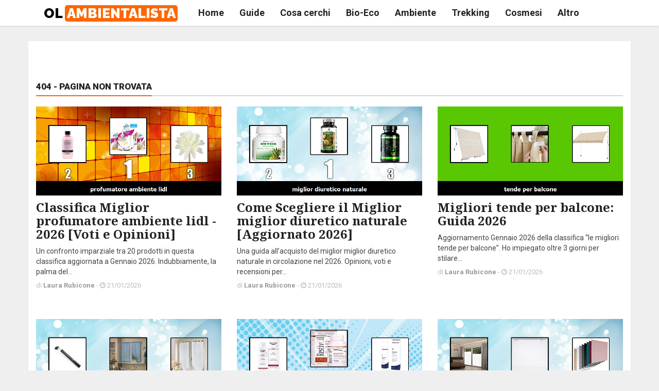

--- FILE ---
content_type: text/html; charset=utf-8
request_url: https://www.olambientalista.it/index.php/petrolio-marsicovetere/
body_size: 39647
content:

<!doctype html>
<html>
<head>
<meta charset="utf-8">
<title>404 - Pagina non trovata</title>
<meta name="description" content='404 - Pagina non trovata - il contenuto richiesto non è più disponibile'>
<meta name="viewport" content="width=device-width, initial-scale=1">
<link rel="canonical" href='https://www.olambientalista.it/404.aspx' />
<link href="https://www.olambientalista.it/css/bootstrap.min.css" rel="stylesheet">
<link rel="icon" href="https://www.olambientalista.it/favicon.ico" type="image/x-icon">
<link rel="shortcut icon" href="https://www.olambientalista.it/favicon.ico" />
  <!-- Google Fonts -->
  <link href="https://fonts.googleapis.com/css?family=Roboto:100,300,300italic,400,400italic,500,700,700italic,900" rel="stylesheet" type="text/css">
  <link href="https://fonts.googleapis.com/css?family=Noto+Serif:400,400italic,700,700italic" rel="stylesheet" type="text/css">
  <link href="https://fonts.googleapis.com/css?family=Raleway:900" rel="stylesheet" type="text/css">

  <!-- Icon Font -->
  <link rel="stylesheet" href="https://www.olambientalista.it/plugins/font-awesome/css/font-awesome.min.css">

  <!-- Bootstrap CSS -->
  <link rel="stylesheet" href="https://www.olambientalista.it/plugins/bootstrap/css/bootstrap.min.css">

  <!-- Theme CSS -->
  <link rel="stylesheet" href="https://www.olambientalista.it/css/style.css">
  
<!-- Global site tag (gtag.js) - Google Analytics -->
<script async src="https://www.googletagmanager.com/gtag/js?id=G-5ZD3C3L4DX"></script>
<script>
  window.dataLayer = window.dataLayer || [];
  function gtag(){dataLayer.push(arguments);}
  gtag('js', new Date());

  gtag('config', 'G-5ZD3C3L4DX');
</script>
<script type="text/javascript">
var _iub = _iub || [];
_iub.csConfiguration = {"consentOnContinuedBrowsing":false,"whitelabel":false,"lang":"it","siteId":2287941,"cookiePolicyId":16002089, "banner":{ "acceptButtonDisplay":true,"customizeButtonDisplay":true,"position":"bottom" }};
</script>
<script type="text/javascript" src="//cdn.iubenda.com/cs/iubenda_cs.js" charset="UTF-8" async></script>
</head>

  <body class="">
	<form method="post" action="./?404%3bhttps%3a%2f%2fwww.olambientalista.it%3a443%2findex.php%2fpetrolio-marsicovetere%2f" id="ctl00">
<div class="aspNetHidden">
<input type="hidden" name="__VIEWSTATE" id="__VIEWSTATE" value="xUr2yEhPPrqncGPc1ibaTWinXW2y2Ra0diBIgF4J+qL7Si5/SaZoiucaGnr8RkmtSwMh3jQF8iMWxytv2sl2ZxG6l90cIyHOz/iPIuc43UdBNannMrdKW6JI54hZpquyZWkL5krdLCxNumLOGgrUBMwAzYJjzgTbANEcrgaPN3Ua8+/P8EgRrBiClOX0xZwslup46V9/[base64]/a67/ogPoXkNrm63pWZQHcPuPr/gkVFItZP26jSnpsz2I2jfVG5Q12wohet6H6QRfwIR4S3NCAt/r5vlauyxrDkSLQ3lItHr/p4mXSWt9xquoZlY21VTeDUbCZTu4C7TPZhcVvS0w5qIwncrBO4ewaJpNZE8C46oThQq2wO6v4BUqzerRBMrPwQRhdDsFI+d/0P4tIy90TtzqJkyhbI4fAJ0dc4vNQTD6GYjiMXVrppfeC7F8SoCpQdOrwra3qsCqpobx+KspwFLQMUftr9e9eCVmqSOMPr9SnrRlhldg1XPHkQC1XPIEkLmoXNVzZgA9lq+SvLYdDcJ3c24Ndm6pLmngNrgaN9Bu3iHjIFYAN3rE6cEyh6+7GnsJ6eDxQHqN/DeyxK0AP7oLZebPF5KK/xL26kat80Me8jkHk0ftDkF2tBmhGzOUiayS2Q7gLziWzHyjCgc5bVnNuHEDiqCPzZfcdIDCFEeSWyZwdYb859fc5Rxhi1FlJjgWnedxHAfmuP/SS8/GgS41iiiXhZNGSc4OHsgfU5u9eQ6M2qAl5E8k+2/yGm1MKWyk1/Ek82/g0/GRtzy4WOzV8x24iETb+vKsgNY2AblKZPqAveAn1bT1vM87CNUayOWRT2BJ7ATbHLhtb9lUkE6beym7I4mgkNBDQ4Fbfmja6Vp0VzzXZQNlhNCHgLQgUVEJAiEV1Z0eBn7FJOnReWsfLqvA9Wrxq9ZfAmUKnx/[base64]/R7OGc2om+jm9/C8ajZDv84WM090cDywNh17iGX96ga3yPGc6lVXIzsmAxxf3cnCQBxzVxAQCWvGNxeKsO24ZtjJm34LsFRtvmh9MgPll5c7gIYoR9LmbD5aGDcpNddgy5LxOMlpqUEfQAvQxnlFLcmNS6DE/kL0TDCd76k3n5D9s0iC+GUCPyKMDguMN8X/pSJUmp/FWWlAuSxVTbnk/c6qZb1vQLjdbAQ2+nWGlwpbwqlyvRBCMy1wU4blGAi+r/eQNsqg5XWDe82USCn7J4c510QYfxIBbIGHc1Ofj9KfO1ApolbytkM82iySCDrVi+qISAvZf/wx9k8xAi5fmBs2GaYMM8ljNOcmavYsjmc2MmIg3NMDVgdS9kh1+Ju62UktbYoCRJyA1ceYjBrDnIHKUFgmdNINDrthA6LgqVfcscMhjSqxpMFhBlGwMwlICbSPa8U36OpKfjSbwcYOmpCH9+3DU6ScGfzOQ9xvgZ/YdH9MBtBiYlfZmJZqVJ50iFLEoMVufEwGw0hV/ZZ6sCAkYKERoLelS09uznyDTSNG/5yg7IuaTUXlvvnpIARum464/Wvsd87ucq5QGKGq2lLPcxuOcJitE81+RbQhiDdlxujY8+wey/EZ2hOaYbsICbECdO4RpbaO10LwiR51bDlm4PF4QRW4e8nkjYbD2oe1EDINQJY0HDARpJUrYDaLDpBGxZb4vFSai1pcgCpoYk2cp/UKjpktHOj16/uU4hMyA2qRIRw6M5Xnr6qL3DbRlEqWVGGoiHmcgMZUGpwBaWompgZA1ts/k+8cuwEhg9hXFxe7DxnwYvVu7RfBZrT9nFaxe95hkGuy+uZHYPcCx55gURm5u/t09RpRrK9Wl5s3g76SXtio3JYEnXfGe/KMjHe6631nW7IaRRd2QsIpeKyvs/8IhtdXQg8N1ESaaV6CP3jvkAeOW5MZ4LwXfwE6mn4CBssypcm1o93fYS4cBNUdlBqwpDw5S8i/Byqq/wFNKB5IoBL9MCZk4/aWZ/[base64]/DCP2RauY+wmBNgRsz8XlLLaqVCPOdKLIsA99iKE21+pqtOJ3saN0Docw/mLR88dvUcYlT33Vz+KkRuE7RC89Kxm0psJYtHXxollctQnf228Ei5nlHfx6v+HqEmF5dQf71hjp0mGtD4DSEbVNuPk0Q5WBG6lLlv7KXy4mfrUu8ysY7q6b5AO6o/K1agvGOJUZ4ewJ6EYrxQgnRAJLX/5CSY6bw0+y4Cw0eh9LoxdbQsUFs34x7o1KauiHvgd8LUgrfo5sTmMhUlCQ/R+jQFu/gk1oQaL2OyR7Y2UdDE+/iEzW/CXsmTG4vyTBPsBcbJand38m7jMUme/H4p978XfN2nFGQdodmmqH2QVvn++hATF8LxjYc7Xrc84Ugfr2I+ppgM//nSa0gHh1anI/tHJg/JroCc5fMNTndjwlrxADI38FHFu3HWKRvaqmWarzfLV9mBarnl7pRvSYK5CDoKweboRWslXwWOScd8/GQg+7/FotZftupnK+HWBVUbRVh3wxeZay3E1JiP9/uNAYWAdOgYuFXsqqr+W3r42uCt2AwZz9Xf4yuB6l/f7tssMUbERJjwrUCJblWPklPo5Bpusx3joykfc/ffp0KZ3Nojqdmx/e/1F1+gL3R9El/gdhMIyc2RfuyWf63oSH5AnsG0ybGm8cqZNqLsXfXuILmH7C5Sx6epUsr2ralglnXV6T3iO0nsx+gass/i2BruHn+wXVKyILmEp4JwFxmlJZFAZ+wdcJWAtFbSvGPMCZCapcw+U8TJIZvdr3ueSapbF1H2u+tlnEOaDNxjtN+QIS9uBaNthjkso7q3DcmCIb28ArhJX3/wuXhdwIOsCDlH3bHABtEc5Lfn2G2C8WVOiFGXSsIwLyZVnQBG0U/dsIgHkNchlIC1eMUCh43sKDeJaVSKpDv6Wt68f/KT1f8mwFWABDmnlKFxcjTl0QbBTNyFDgE7mLj5SqxXUESWFasTibbqOQSSB70aLcZV36PmueeYLMhyUtpdqOVT/UI/XK4sRJ4zoC8u1cIH5rtbmnSWdeRxu4dEuQWOFlmL5qg+GzqyWC9KQlBj/SUvxCPSuYmkvdJcsvDbVRYOdzYLxpbpsmocoLr2dR5zH4tVAc7EQI0oN71+WoizdRQ0h6VQvzPTqVd8Rxqe5Ld9KZ8gDMB1vroSmtlABH8rRl97UVyCqhsLJURzq8OZNclrkg0eTaajQZQYCG3RLjcm3i8SdaVP290rjb+bifB3HQlmw0TYvPsmBI17eLj/iKG7m6hZoKJYieicAbX1Us+C7UYWdZcaxEDFfyFaE1C13tDUYNVav91PER/FDJ+0T6Md+h6Vl5JqqzSysiURQEVcdGy0GrWZkPCdfFPY7cyTgDR9ivEYxpTnS6XYHGHdU2EArOtuE/5EABP0cT2AKhAK3iM0bqy6qmwxYQJ+Emu1qhVeB50VRCeE6Jow76okVk78n1rJsZL4tCxkr/[base64]/DeW02nkeMKxLDADlWunAr2jtDbQKWMKwfgjbuys0qR2mub8LbVYh564Em8MahMzD/[base64]/[base64]/bTb2iPnX3I7UVgz8wQd1ajvRLCCpDBFfhhnS3+Gy073Ne/dpVmi+HPX/AlHusaQVTo2lxdiR49/9V/o2PE4unH0o+ZbgiprkNiLF+l037Yy+9Ku+4ndhdMnPcmf3z2hJ2lgY16/PP9JxFEJzBhpQR3i7lJMZGuMH4kwnF3PhHs+j2utQoEAL57RAayPv8K5Z3mYfRGbbIWOq1xyzZ2lmeGFCx8QAMqQ/JYDtnGxcOvzsxney074TIkixrgd81OfgzCvR3+B082sx6DqHh24i6spE1ZI2wlOLO2m0afIEkABpb+a+JyvRUNWO7cXk5zsSqH3S16r8CasIb+xuIBH/DOxGu35V1+fUvhQdky9T6F0B6bLH3+ClqPpYRMzSdTnfq3EDfAqq/VitDvrocWZ10nIZacjjQV1Bw2V68s7gGGsIz81Apnf2EAftGUzUTUjQMjXuCAx4l2oPZbmBSt+9mVerqhdSeyCyyIc5pdlJ/aypC7vk/a17/5xHvsrnMBtKFzPh9NzZv64vO9H/Y7QcODEGGLOOXhwxIV/unxA7mG1se1ZP5xgbZe6KKfhlznVLWJYlcz0teDviX7NOqwzWuF6bWj9ZUEXYvBScXw4b1TkTPCBQ45CePO6kzx340/kuMH6o3diX1gSyqiEEtzel0StgxmE756HM7NZGNXhmJ/j/6dND5HNleUDQF/yqFe/fFWpL0en4YsvexFZ9V7TrZs+JKSTOG2bRIC94zFkmERCzn8UnFy/VLrIRCHS1K/k1J8eIMPwXDmBiPVniptuJmZtpo7ZRR7pFz/wrKifqMgZSAS7ri8wN87ibd+KC/z4tcaEesFWSTOhTb4+s0ikIu2ud78t01ZpUhxm8xWGrh97EMnxS4eyFw9X73BukzErs9D8h6OW5Lr1To9H5NC6t/xL/N2/l4LR+tYZWW1ktlqN4rD0y0GvXv7TSXkuDLSTN9RYVYvCj2Rftw16hG9ABU5Y01/Xw+ugKywlMD3KdL9bgBpC74XJrVeyvwA3GOcT60Aw5tbNAYp816hETkElqwDaZ/T8olOHybXC1x50iA2WcFHJWpOBbJWupXQzO/RxHM+ZXcxqigXSotMCLhcrH62oa/uaFeiRrvathoDeYFZF88NhfiQAXk53NteebSyMJ6VYfkQPNGAlG+DnSZ0p2OoQPcxfyaVaNYh/tv+g+0JnEYqXSxzJ7WxGC2VRqlEZ/hNLQ/K7808VDgGYUxE8FJ6GDFzSZyK4um15tEmdM1M86qL2aFNYWdrVFlhVB5/WXTx2+PjXiKGVRwQLr44T7pdSgmv2y52A341BN4hxvmJmOqDSLPjJ0NYQR/DxWhYTgYsBNv/W8d+WjJFhQJTHckopz72eiuQh2RpnLgZFRs7re9fwic/bk1DKQKIoLDgCZRebhDeFl7IFll9orFYQYV4nlpcrOv66Z3Q72uCUirGs/wpaMJdFGebRR6cujMYt8xkN0Pjdmc1bFPjVc4ZwdWkxEjEJEJpxPlFFU6HrbkGPT0PovWKraqo38z4OwaDX6yRlecbVGV1cVSGb7k7DqVOA/6gzKPmCWpu3EHpIjer4XtndR33MO2AdS8cebzqCI7A3SHghW2rkAlSxI0htgeiDrFWjiwQPMWXVPbZ2zJANC7YnJC75nWno3udu50I+PjXqK+7TEYDcsOQcikXYOji0f3PEkwo2mIh6wXHIbdtywNP0vgcPUgol31X5RLXfFpTmVdyoDjGDxaZ7NwNId/VIOdZepF8XUg3AIoxg7vEuAREvhzKKr36dbfhvzBZZsZj2+CMQilqKt90JIS1meDBp/QR53DJ1vMGCjAVT/QydvpbuvACp0xq4LkF3sD01wf6uVqePEEoEdnr9IgFQ/mWQWXX5gjzFNRD+iaLzWh6+e4XMH8rpyFGNsebh9J/S9WUZQNmf4tVlM9ESNi5gM5zQep10Hh40ca/kR/Y2NOWG2GY2ZiaFR7RT8KDBzcgF49f+UgHnkznYnX105TyuJhWboAEuNkTOP+wKNoMyxMyMMbwcvKEhcEzfsEw5GfzI44KOb7QFHH1Rzvk8JfQKREoDGomGrLhiYOCkPO50IZMIDrAiwhwh3Hgoswsi/8CVNerHlQlF/omNDGsb69kn/LL8PdKiyzbuXPHYj" />
</div>

<div class="aspNetHidden">

	<input type="hidden" name="__VIEWSTATEGENERATOR" id="__VIEWSTATEGENERATOR" value="193A34DB" />
</div>
<div id="main" class="header-style1">
		
            
	
  
  <header class="header-wrapper clearfix">

    <div class="header" id="header">
      <div class="container">
        <div class="mag-content">
          <div class="row">
            <div class="col-md-12">
                          <!-- Mobile Menu Button -->
            <a class="navbar-toggle collapsed" id="nav-button" href="#mobile-nav">
              <span class="icon-bar"></span>
              <span class="icon-bar"></span>
              <span class="icon-bar"></span>
              <span class="icon-bar"></span>
            </a><!-- .navbar-toggle -->

            <!-- Main Nav Wrapper -->
            <nav class="navbar mega-menu">
              <a class="logo" href="https://www.olambientalista.it" title="Olambientalista Logo" rel="home">
                OL <span>AMBIENTALISTA</span>
              </a><!-- .logo -->
              
              <!-- Navigation Menu -->
                          <div class="navbar-collapse collapse">
              <ul class="nav navbar-nav">
                <li class="dropdown menu-color1">
                  <a href="https://www.olambientalista.it"  aria-expanded="false">Home</a>  </li><!-- .dropdown .menu-color1 -->

                <!-- Fullwith Mega Menu -->
                <li class="dropdown mega-full menu-color2">
                  <a href="https://www.olambientalista.it/guide/"  aria-expanded="false">Guide</a>
                </li><!-- .dropdown .mega-full .menu-color2 -->
                <!-- End Mega Menu -->

                <li class="dropdown mega-full menu-color3">
                  <a href="https://www.olambientalista.it/cosa-cerchi/"  aria-expanded="false">Cosa cerchi</a>
                </li><!-- .dropdown .mega-full .menu-color3 -->
                
                <li class="dropdown mega-full menu-color3">
                  <a href="https://www.olambientalista.it/Bio-Eco/"  aria-expanded="false">Bio-Eco</a>
                </li><!-- .dropdown .mega-full .menu-color3 -->
				  
                <li class="dropdown mega-full menu-color3">
                  <a href="https://www.olambientalista.it/Ambiente/"  aria-expanded="false">Ambiente</a>
                </li><!-- .dropdown .mega-full .menu-color3 -->
				  
                <li class="dropdown mega-full menu-color3">
                  <a href="https://www.olambientalista.it/Trekking/"  aria-expanded="false">Trekking</a>
                </li><!-- .dropdown .mega-full .menu-color3 -->
				  
                <li class="dropdown mega-full menu-color3">
                  <a href="https://www.olambientalista.it/Cosmesi/"  aria-expanded="false">Cosmesi</a>
                </li><!-- .dropdown .mega-full .menu-color3 -->
				  
				  
                <li class="dropdown mega-full menu-color3">
                  <a href="https://www.olambientalista.it/Altro/"  aria-expanded="false">Altro</a>
                </li><!-- .dropdown .mega-full .menu-color3 -->
				  
              </ul><!-- .nav .navbar-nav -->
            </div><!-- .navbar-collapse --> 

            </nav><!-- .navbar -->
          </div>
          </div>
        </div><!-- .mag-content -->
      </div><!-- .container -->
    </div><!-- .header -->
    
  </header><!-- .header-wrapper -->
  
            
	  <div class="container main-wrapper">
    

    <div class="main-content mag-content clearfix">
    
		<div class="row main-body">
			
			
			
          <div class="row">
                <div class="col-md-12">
          <h1 class="block-title"><span>404 - Pagina non trovata</span></h1>
					
                </div>
			  
		   
                <div class="col-sm-6 col-md-4 col-xl-4">
					
              <article class="news-block">
                <a href='https://www.olambientalista.it/profumatore-ambiente-lidl' class="overlay-link">
                  <figure class="image-overlay">
                    <img src='https://www.olambientalista.it/public/classifiche/profumatore-ambiente-lidl.jpg' alt="">
                  </figure>
                </a>
                <header class="news-details noPadding">
                  <h3 class="news-title_small">
                    <a href='https://www.olambientalista.it/profumatore-ambiente-lidl'>
                      Classifica Miglior profumatore ambiente lidl - 2026 [Voti e Opinioni]
                    </a>
                  </h3>
                  <p>Un confronto imparziale tra 20 prodotti in questa classifica aggiornata a Gennaio 2026. Indubbiamente, la palma del...</p>
                  <p class="simple-share">
                    di <a href="#"><b>Laura Rubicone</b></a> -  
                    <span class="article-date"><i class="fa fa-clock-o"></i> 21/01/2026</span>
                  </p>
                </header>
              </article><!-- News block -->
					
						
                </div>
			
		   
                <div class="col-sm-6 col-md-4 col-xl-4">
					
              <article class="news-block">
                <a href='https://www.olambientalista.it/miglior-diuretico-naturale' class="overlay-link">
                  <figure class="image-overlay">
                    <img src='https://www.olambientalista.it/public/classifiche/miglior-diuretico-naturale.jpg' alt="">
                  </figure>
                </a>
                <header class="news-details noPadding">
                  <h3 class="news-title_small">
                    <a href='https://www.olambientalista.it/miglior-diuretico-naturale'>
                      Come Scegliere il Miglior miglior diuretico naturale [Aggiornato 2026]
                    </a>
                  </h3>
                  <p>Una guida all’acquisto del miglior miglior diuretico naturale in circolazione nel 2026. Opinioni, voti e recensioni per...</p>
                  <p class="simple-share">
                    di <a href="#"><b>Laura Rubicone</b></a> -  
                    <span class="article-date"><i class="fa fa-clock-o"></i> 21/01/2026</span>
                  </p>
                </header>
              </article><!-- News block -->
					
						
                </div>
			
		   
                <div class="col-sm-6 col-md-4 col-xl-4">
					
              <article class="news-block">
                <a href='https://www.olambientalista.it/tende-per-balcone' class="overlay-link">
                  <figure class="image-overlay">
                    <img src='https://www.olambientalista.it/public/classifiche/tende-per-balcone.jpg' alt="">
                  </figure>
                </a>
                <header class="news-details noPadding">
                  <h3 class="news-title_small">
                    <a href='https://www.olambientalista.it/tende-per-balcone'>
                      Migliori tende per balcone: Guida 2026
                    </a>
                  </h3>
                  <p>Aggiornamento Gennaio 2026 della classifica “le migliori tende per balcone”. Ho impiegato oltre 3 giorni per stilare...</p>
                  <p class="simple-share">
                    di <a href="#"><b>Laura Rubicone</b></a> -  
                    <span class="article-date"><i class="fa fa-clock-o"></i> 21/01/2026</span>
                  </p>
                </header>
              </article><!-- News block -->
					
						
                </div>
			
		   
                <div class="col-sm-6 col-md-4 col-xl-4">
					
              <article class="news-block">
                <a href='https://www.olambientalista.it/tende-superleggere' class="overlay-link">
                  <figure class="image-overlay">
                    <img src='https://www.olambientalista.it/public/classifiche/tende-superleggere.jpg' alt="">
                  </figure>
                </a>
                <header class="news-details noPadding">
                  <h3 class="news-title_small">
                    <a href='https://www.olambientalista.it/tende-superleggere'>
                      Guida e Consigli per Scegliere le Migliore tende superleggere
                    </a>
                  </h3>
                  <p>Una guida all’acquisto delle migliori tende superleggere in circolazione nel 2026. Opinioni, voti e recensioni per...</p>
                  <p class="simple-share">
                    di <a href="#"><b>Laura Rubicone</b></a> -  
                    <span class="article-date"><i class="fa fa-clock-o"></i> 21/01/2026</span>
                  </p>
                </header>
              </article><!-- News block -->
					
						
                </div>
			
		   
                <div class="col-sm-6 col-md-4 col-xl-4">
					
              <article class="news-block">
                <a href='https://www.olambientalista.it/shampoo-lenitivo-prurito' class="overlay-link">
                  <figure class="image-overlay">
                    <img src='https://www.olambientalista.it/public/classifiche/shampoo-lenitivo-prurito.jpg' alt="">
                  </figure>
                </a>
                <header class="news-details noPadding">
                  <h3 class="news-title_small">
                    <a href='https://www.olambientalista.it/shampoo-lenitivo-prurito'>
                      shampoo lenitivo prurito: Elenco dei Migliori Prodotti del 2026
                    </a>
                  </h3>
                  <p>Come scegliere il miglior shampoo lenitivo prurito? Leggi la mia classifica, basata su 20 prodotti. Dopo un’attenta...</p>
                  <p class="simple-share">
                    di <a href="#"><b>Laura Rubicone</b></a> -  
                    <span class="article-date"><i class="fa fa-clock-o"></i> 21/01/2026</span>
                  </p>
                </header>
              </article><!-- News block -->
					
						
                </div>
			
		   
                <div class="col-sm-6 col-md-4 col-xl-4">
					
              <article class="news-block">
                <a href='https://www.olambientalista.it/tende-per-finestre-plissettate' class="overlay-link">
                  <figure class="image-overlay">
                    <img src='https://www.olambientalista.it/public/classifiche/tende-per-finestre-plissettate.jpg' alt="">
                  </figure>
                </a>
                <header class="news-details noPadding">
                  <h3 class="news-title_small">
                    <a href='https://www.olambientalista.it/tende-per-finestre-plissettate'>
                      Migliori tende per finestre plissettate: Guida 2026
                    </a>
                  </h3>
                  <p>Dopo aver preso in considerazione i pro e contro, recensioni e caratteristiche tecniche di 20 prodotti, sono arrivato...</p>
                  <p class="simple-share">
                    di <a href="#"><b>Laura Rubicone</b></a> -  
                    <span class="article-date"><i class="fa fa-clock-o"></i> 21/01/2026</span>
                  </p>
                </header>
              </article><!-- News block -->
					
						
                </div>
			
		   
                <div class="col-sm-6 col-md-4 col-xl-4">
					
              <article class="news-block">
                <a href='https://www.olambientalista.it/sapone-Ecologico-e-Biodegradabile' class="overlay-link">
                  <figure class="image-overlay">
                    <img src='https://www.olambientalista.it/public/classifiche/sapone-Ecologico-e-Biodegradabile.jpg' alt="">
                  </figure>
                </a>
                <header class="news-details noPadding">
                  <h3 class="news-title_small">
                    <a href='https://www.olambientalista.it/sapone-Ecologico-e-Biodegradabile'>
                      Novità 2026: ecco il Miglior sapone Ecologico e Biodegradabile
                    </a>
                  </h3>
                  <p>Sei alla ricerca del miglior sapone Ecologico e Biodegradabile? Guarda questa classifica e scoprirai alla velocità della...</p>
                  <p class="simple-share">
                    di <a href="#"><b>Laura Rubicone</b></a> -  
                    <span class="article-date"><i class="fa fa-clock-o"></i> 21/01/2026</span>
                  </p>
                </header>
              </article><!-- News block -->
					
						
                </div>
			
		   
                <div class="col-sm-6 col-md-4 col-xl-4">
					
              <article class="news-block">
                <a href='https://www.olambientalista.it/massaggiatore-contorno-occhi' class="overlay-link">
                  <figure class="image-overlay">
                    <img src='https://www.olambientalista.it/public/classifiche/massaggiatore-contorno-occhi.jpg' alt="">
                  </figure>
                </a>
                <header class="news-details noPadding">
                  <h3 class="news-title_small">
                    <a href='https://www.olambientalista.it/massaggiatore-contorno-occhi'>
                      Miglior massaggiatore contorno occhi: i TOP20 del 2026
                    </a>
                  </h3>
                  <p>Scopri in questa classifica quali sono le migliori marche e modelli se vuoi comprare il miglior massaggiatore contorno...</p>
                  <p class="simple-share">
                    di <a href="#"><b>Laura Rubicone</b></a> -  
                    <span class="article-date"><i class="fa fa-clock-o"></i> 21/01/2026</span>
                  </p>
                </header>
              </article><!-- News block -->
					
						
                </div>
			
		   
                <div class="col-sm-6 col-md-4 col-xl-4">
					
              <article class="news-block">
                <a href='https://www.olambientalista.it/condizionatore-portatile-12v-per-auto-camper-furgone' class="overlay-link">
                  <figure class="image-overlay">
                    <img src='https://www.olambientalista.it/public/classifiche/condizionatore-portatile-12v-per-auto-camper-furgone.jpg' alt="">
                  </figure>
                </a>
                <header class="news-details noPadding">
                  <h3 class="news-title_small">
                    <a href='https://www.olambientalista.it/condizionatore-portatile-12v-per-auto-camper-furgone'>
                      Recensioni 2026 e Voti sul Miglior condizionatore portatile 12v per auto camper...
                    </a>
                  </h3>
                  <p>Dopo aver preso in considerazione i pro e contro, recensioni e caratteristiche tecniche di 20 prodotti, sono arrivato...</p>
                  <p class="simple-share">
                    di <a href="#"><b>Laura Rubicone</b></a> -  
                    <span class="article-date"><i class="fa fa-clock-o"></i> 21/01/2026</span>
                  </p>
                </header>
              </article><!-- News block -->
					
						
                </div>
			
		   
                <div class="col-sm-6 col-md-4 col-xl-4">
					
              <article class="news-block">
                <a href='https://www.olambientalista.it/bacchetta-per-capelli' class="overlay-link">
                  <figure class="image-overlay">
                    <img src='https://www.olambientalista.it/public/classifiche/bacchetta-per-capelli.jpg' alt="">
                  </figure>
                </a>
                <header class="news-details noPadding">
                  <h3 class="news-title_small">
                    <a href='https://www.olambientalista.it/bacchetta-per-capelli'>
                      Migliore bacchetta per capelli: Guida 2026
                    </a>
                  </h3>
                  <p>Vuoi sapere senza perdere troppo tempo quale è la migliore bacchetta per capelli? Guarda la classifica che ho preparato,...</p>
                  <p class="simple-share">
                    di <a href="#"><b>Laura Rubicone</b></a> -  
                    <span class="article-date"><i class="fa fa-clock-o"></i> 21/01/2026</span>
                  </p>
                </header>
              </article><!-- News block -->
					
						
                </div>
			
		   
                <div class="col-sm-6 col-md-4 col-xl-4">
					
              <article class="news-block">
                <a href='https://www.olambientalista.it/vitamine-naturali' class="overlay-link">
                  <figure class="image-overlay">
                    <img src='https://www.olambientalista.it/public/classifiche/vitamine-naturali.jpg' alt="">
                  </figure>
                </a>
                <header class="news-details noPadding">
                  <h3 class="news-title_small">
                    <a href='https://www.olambientalista.it/vitamine-naturali'>
                      Classifica 2026 delle Migliori vitamine naturali [con Prezzi]
                    </a>
                  </h3>
                  <p>Vuoi sapere senza perdere troppo tempo quai sono le migliori vitamine naturali? Guarda la classifica che ho preparato,...</p>
                  <p class="simple-share">
                    di <a href="#"><b>Laura Rubicone</b></a> -  
                    <span class="article-date"><i class="fa fa-clock-o"></i> 21/01/2026</span>
                  </p>
                </header>
              </article><!-- News block -->
					
						
                </div>
			
		   
                <div class="col-sm-6 col-md-4 col-xl-4">
					
              <article class="news-block">
                <a href='https://www.olambientalista.it/placentex-fiale-per-rughe' class="overlay-link">
                  <figure class="image-overlay">
                    <img src='https://www.olambientalista.it/public/classifiche/placentex-fiale-per-rughe.jpg' alt="">
                  </figure>
                </a>
                <header class="news-details noPadding">
                  <h3 class="news-title_small">
                    <a href='https://www.olambientalista.it/placentex-fiale-per-rughe'>
                      Guida all’Acquisto del Miglior placentex fiale per rughe [Novità 2026]
                    </a>
                  </h3>
                  <p>Novità 2026: come scegliere il miglior placentex fiale per rughe. Nella mia guida super RAPIDA, trovi 8 articoli...</p>
                  <p class="simple-share">
                    di <a href="#"><b>Laura Rubicone</b></a> -  
                    <span class="article-date"><i class="fa fa-clock-o"></i> 21/01/2026</span>
                  </p>
                </header>
              </article><!-- News block -->
					
						
                </div>
			
		   
                <div class="col-sm-6 col-md-4 col-xl-4">
					
              <article class="news-block">
                <a href='https://www.olambientalista.it/yves-rocher-cosmetici' class="overlay-link">
                  <figure class="image-overlay">
                    <img src='https://www.olambientalista.it/public/classifiche/yves-rocher-cosmetici.jpg' alt="">
                  </figure>
                </a>
                <header class="news-details noPadding">
                  <h3 class="news-title_small">
                    <a href='https://www.olambientalista.it/yves-rocher-cosmetici'>
                      Novità 2026: ecco il Miglior yves rocher cosmetici
                    </a>
                  </h3>
                  <p>Vuoi sapere senza perdere troppo tempo quale è il miglior yves rocher cosmetici? Guarda la classifica che ho preparato,...</p>
                  <p class="simple-share">
                    di <a href="#"><b>Laura Rubicone</b></a> -  
                    <span class="article-date"><i class="fa fa-clock-o"></i> 21/01/2026</span>
                  </p>
                </header>
              </article><!-- News block -->
					
						
                </div>
			
		   
                <div class="col-sm-6 col-md-4 col-xl-4">
					
              <article class="news-block">
                <a href='https://www.olambientalista.it/tenda-con-passanti-e-fettuccia' class="overlay-link">
                  <figure class="image-overlay">
                    <img src='https://www.olambientalista.it/public/classifiche/tenda-con-passanti-e-fettuccia.jpg' alt="">
                  </figure>
                </a>
                <header class="news-details noPadding">
                  <h3 class="news-title_small">
                    <a href='https://www.olambientalista.it/tenda-con-passanti-e-fettuccia'>
                      Guida all’Acquisto della Migliore tenda con passanti e fettuccia [Novità 2026]
                    </a>
                  </h3>
                  <p>Basandomi sulle recensioni del 2026, ho preparato una lista di 20 prodotti. Al primo posto, come migliore tenda con...</p>
                  <p class="simple-share">
                    di <a href="#"><b>Laura Rubicone</b></a> -  
                    <span class="article-date"><i class="fa fa-clock-o"></i> 21/01/2026</span>
                  </p>
                </header>
              </article><!-- News block -->
					
						
                </div>
			
		   
                <div class="col-sm-6 col-md-4 col-xl-4">
					
              <article class="news-block">
                <a href='https://www.olambientalista.it/optisana-vitamina-c' class="overlay-link">
                  <figure class="image-overlay">
                    <img src='https://www.olambientalista.it/public/classifiche/optisana-vitamina-c.jpg' alt="">
                  </figure>
                </a>
                <header class="news-details noPadding">
                  <h3 class="news-title_small">
                    <a href='https://www.olambientalista.it/optisana-vitamina-c'>
                      Guida all’Acquisto del Miglior optisana vitamina c [Novità 2026]
                    </a>
                  </h3>
                  <p>Novità 2026: come scegliere il miglior optisana vitamina c. Nella mia guida super RAPIDA, trovi 20 articoli analizzati,...</p>
                  <p class="simple-share">
                    di <a href="#"><b>Laura Rubicone</b></a> -  
                    <span class="article-date"><i class="fa fa-clock-o"></i> 21/01/2026</span>
                  </p>
                </header>
              </article><!-- News block -->
					
						
                </div>
			
		   
                <div class="col-sm-6 col-md-4 col-xl-4">
					
              <article class="news-block">
                <a href='https://www.olambientalista.it/profumatore-ambiente-thun' class="overlay-link">
                  <figure class="image-overlay">
                    <img src='https://www.olambientalista.it/public/classifiche/profumatore-ambiente-thun.jpg' alt="">
                  </figure>
                </a>
                <header class="news-details noPadding">
                  <h3 class="news-title_small">
                    <a href='https://www.olambientalista.it/profumatore-ambiente-thun'>
                      profumatore ambiente thun [Classifica 2026 dei Migliori TOP20]
                    </a>
                  </h3>
                  <p>Ho analizzato 20 prodotti, letto decine di recensioni, guardato video per scegliere il miglior profumatore ambiente...</p>
                  <p class="simple-share">
                    di <a href="#"><b>Laura Rubicone</b></a> -  
                    <span class="article-date"><i class="fa fa-clock-o"></i> 21/01/2026</span>
                  </p>
                </header>
              </article><!-- News block -->
					
						
                </div>
			
		   
                <div class="col-sm-6 col-md-4 col-xl-4">
					
              <article class="news-block">
                <a href='https://www.olambientalista.it/oggetti-ecologici' class="overlay-link">
                  <figure class="image-overlay">
                    <img src='https://www.olambientalista.it/public/classifiche/oggetti-ecologici.jpg' alt="">
                  </figure>
                </a>
                <header class="news-details noPadding">
                  <h3 class="news-title_small">
                    <a href='https://www.olambientalista.it/oggetti-ecologici'>
                      Guida e Consigli per Scegliere i Migliori oggetti ecologici
                    </a>
                  </h3>
                  <p>Novità 2026: come scegliere i migliori oggetti ecologici. Nella mia guida super RAPIDA, trovi 20 articoli analizzati,...</p>
                  <p class="simple-share">
                    di <a href="#"><b>Laura Rubicone</b></a> -  
                    <span class="article-date"><i class="fa fa-clock-o"></i> 21/01/2026</span>
                  </p>
                </header>
              </article><!-- News block -->
					
						
                </div>
			
		   
                <div class="col-sm-6 col-md-4 col-xl-4">
					
              <article class="news-block">
                <a href='https://www.olambientalista.it/olio-per-motore-gpl' class="overlay-link">
                  <figure class="image-overlay">
                    <img src='https://www.olambientalista.it/public/classifiche/olio-per-motore-gpl.jpg' alt="">
                  </figure>
                </a>
                <header class="news-details noPadding">
                  <h3 class="news-title_small">
                    <a href='https://www.olambientalista.it/olio-per-motore-gpl'>
                      Recensioni 2026 e Voti sul Miglior olio per motore gpl
                    </a>
                  </h3>
                  <p>Un confronto imparziale tra 20 prodotti in questa classifica aggiornata a Gennaio 2026. Indubbiamente, la palma del...</p>
                  <p class="simple-share">
                    di <a href="#"><b>Laura Rubicone</b></a> -  
                    <span class="article-date"><i class="fa fa-clock-o"></i> 21/01/2026</span>
                  </p>
                </header>
              </article><!-- News block -->
					
						
                </div>
			
            
          </div>
			
          
      </div>

    </div><!-- .main-content -->

    <!-- End Main Banner -->

<!-- End Main Banner -->
  </div><!-- .main-wrapper -->
	
	
	
	 
    
    <!-- =========================
        Product and Banner  Section
    ============================== -->
    
 
<!-- ============================================================= FOOTER ============================================================= -->


<footer class="footer source-org vcard copyright clearfix" id="footer" role="contentinfo">
  <div class="footer-main">
    <div class="fixed-main">
      <div class="container">
        <div class="mag-content">
          <div class="row">
            <div class="col-md-4">
              <div class="footer-block clearfix">
                <p class="clearfix">
                  <a class="logo" href="https://www.olambientalista.it" title="olambientalista" rel="home">
                    OL <span>AMBIENTALISTA</span>
                  </a><!-- .logo -->
                </p>
                <p class="description">
                </p>
              </div><!-- Footer Block -->
            </div>
            <div class="col-md-2">
              <div class="footer-block clearfix">
                <h3 class="footer-title">Naviga</h3>
                <ul class="footer-menu">
                  <li><a href="https://www.olambientalista.it/chi-siamo">Chi Siamo</a></li>
                  <li><a href="https://www.olambientalista.it/guide/">Guide</a></li>
                  <li><a href="https://www.olambientalista.it/contatti">Contatti</a></li>
                  <li><a href="https://www.olambientalista.it/cosa-cerchi/">Cosa cerchi</a></li>
                </ul>
              </div><!-- Footer Block -->
            </div>

            <div class="col-md-3">
              <div class="footer-block clearfix">
                <h3 class="footer-title">Policy</h3>
                <ul class="footer-menu">
                  <li><a href="https://www.iubenda.com/privacy-policy/16002089" target="_blank" rel="nofollow">Privacy Policy</a></li>
                  <li><a href="https://www.iubenda.com/privacy-policy/16002089/cookie-policy" target="_blank" rel="nofollow">Cookie Policy</a></li>
                </ul>
              </div><!-- Footer Block -->
            </div>

            <div class="col-md-3">
              <div class="footer-block clearfix">
                <h3 class="footer-title">Da sapere</h3>
                <p>Olambientalista.it partecipa al Programma Affiliazione Amazon EU, un programma di affiliazione che consente ai siti di percepire una commissione pubblicitaria pubblicizzando e fornendo link al sito Amazon.it. Amazon e il logo Amazon sono marchi registrati di Amazon.com, Inc. o delle sue affiliate. </p>
              </div><!-- Footer Block -->
            </div>
          </div>
        </div>
      </div>
    </div>
  </div>

  <div class="footer-bottom clearfix">
    <div class="fixed-main">
      <div class="container">
        <div class="mag-content">
          <div class="row">
            <div class="col-md-6">
              <p>Copyright 2022 Tutti i diritti sono riservati</p>
            </div>

            <div class="col-md-6">
            </div>
          </div>
        </div>
      </div>
    </div>
  </div>
</footer>	
		
		
		
	</form>
</body>
</html>
		



--- FILE ---
content_type: text/html; charset=utf-8
request_url: https://www.olambientalista.it/css/bootstrap.min.css
body_size: 39540
content:

<!doctype html>
<html>
<head>
<meta charset="utf-8">
<title>404 - Pagina non trovata</title>
<meta name="description" content='404 - Pagina non trovata - il contenuto richiesto non è più disponibile'>
<meta name="viewport" content="width=device-width, initial-scale=1">
<link rel="canonical" href='https://www.olambientalista.it/404.aspx' />
<link href="https://www.olambientalista.it/css/bootstrap.min.css" rel="stylesheet">
<link rel="icon" href="https://www.olambientalista.it/favicon.ico" type="image/x-icon">
<link rel="shortcut icon" href="https://www.olambientalista.it/favicon.ico" />
  <!-- Google Fonts -->
  <link href="https://fonts.googleapis.com/css?family=Roboto:100,300,300italic,400,400italic,500,700,700italic,900" rel="stylesheet" type="text/css">
  <link href="https://fonts.googleapis.com/css?family=Noto+Serif:400,400italic,700,700italic" rel="stylesheet" type="text/css">
  <link href="https://fonts.googleapis.com/css?family=Raleway:900" rel="stylesheet" type="text/css">

  <!-- Icon Font -->
  <link rel="stylesheet" href="https://www.olambientalista.it/plugins/font-awesome/css/font-awesome.min.css">

  <!-- Bootstrap CSS -->
  <link rel="stylesheet" href="https://www.olambientalista.it/plugins/bootstrap/css/bootstrap.min.css">

  <!-- Theme CSS -->
  <link rel="stylesheet" href="https://www.olambientalista.it/css/style.css">
  
<!-- Global site tag (gtag.js) - Google Analytics -->
<script async src="https://www.googletagmanager.com/gtag/js?id=G-5ZD3C3L4DX"></script>
<script>
  window.dataLayer = window.dataLayer || [];
  function gtag(){dataLayer.push(arguments);}
  gtag('js', new Date());

  gtag('config', 'G-5ZD3C3L4DX');
</script>
<script type="text/javascript">
var _iub = _iub || [];
_iub.csConfiguration = {"consentOnContinuedBrowsing":false,"whitelabel":false,"lang":"it","siteId":2287941,"cookiePolicyId":16002089, "banner":{ "acceptButtonDisplay":true,"customizeButtonDisplay":true,"position":"bottom" }};
</script>
<script type="text/javascript" src="//cdn.iubenda.com/cs/iubenda_cs.js" charset="UTF-8" async></script>
</head>

  <body class="">
	<form method="post" action="./bootstrap.min.css?404%3bhttps%3a%2f%2fwww.olambientalista.it%3a443%2fcss%2fbootstrap.min.css" id="ctl00">
<div class="aspNetHidden">
<input type="hidden" name="__VIEWSTATE" id="__VIEWSTATE" value="zA5HkXFGLq8Lepjuz6qPO9amEZyJJ60GX8yY8Hvl3XNLQZXlzgp73inpO5ylVkP+Y3yZqgObeEe3srIe9BgynkK0pW9d7c3NY+0wI7lM1ddZF82jP/drc/DvxFerHvzz+T1AYLjWP6jplFhO2xqbAqNKWy5GVtYcMe5XgkLPWbory2ISAf5IdXVsBS374SD9/bqFCHSmoRqRx6gqjHSIQXn8dZOcfJ415/hZIySLuMJ1NnXJ6/fQOdPybDnwINaH/tdmnl42ivRBTHThw7qEwRCVMGzKDrBxy7OggIRpPp8OQE8XYDSuedmk5r+OTxizSMCQgWti6klGqCvvpjwWQGyfWrJa2q20YvuWl57aX3liy/loGnLaGgXnoNbpszV/6VNIgouI5xB55kIoP8OlZFV1UDx6ZDKLvwbD2DiAEK+3Jccs3U8VZGoVC9+B+uboJ+zui6vnw5KAIYQs+sWS8/CmyZqL/SF2o3k35eyusVb/aXkO0ksp/rhAwijzSMRxXTkTo3scGnOAJc8lYqsZLCQi+Wh4oYCnAkTu4jsTu1abCY7UVEeebeJxtqiGAGzQmJrG28S6G8JMdpfxamZTnDW18mPFbw2xYBqQziv6hICnOqLvNlJWQV/LGE605b7BjYip0+KZvFyTbhrn+ZY70tpQYbhBgvcMJZOgWmQb2o81v2/h+RMJBqP9hQEritIOU6Gn9HNti7zEG7fMikD2osiT4Y4K4ki5KvtHx3509BZwB4DzfyuYFsNX/ot8u8V4gEoh++p1maEa34Z1AJBRGstsyLbZPE24zq4B4SBbx8NpimV5YP1d711K0d35j8RHG8vKLsXgCY6j4z0pSUl5wc+Qyj1+y0oE4yo/e8KuagamVOvkwNNcprX9jF4GS18NdwINIhjpFOjX0QHD7inubC+xR0HlGPwbSRG1FYtcYPObpsgBy9cNEkR3mDbmqAo5YNusq4+gtPV1zRffm1GvPZTA9SdDrx6fDttxnAS89Fh4oC10VXsYs7c//sq6ADSO7AKuG210APIqct0wV/9FZd9Z/E4/E9NMTpe5q3G0gn/[base64]/yQGZiLnRsd0oKCGB3XScfJCxmn2uPIySjaPJdepAd3Siw3APBbT4s2PY15UYvzOh5SDuKqcJ4JYiAmvT3AWsspaNpvzRz1Jzsre4kpzgRYkA2sFs5LGqLbDtMUqyu5zgV13TUMN5F0GXQHZxMFfVlc86o0xWhKM7/vfX62tfYcnUeFTNNoXgtULO80YXGgD6f5t7MWDvrDelZSavTl7GUMoX1sDIKfxHEalZEywjcgZxnAD0ctXvTNlisbxveO/C8CIiQ/9Q1YgAyeLYLPRx23RJCwNNdti9NWHdJlHa71P2dwztkO+mNnmrm5eNglMGB/t3+FlDSGNBRkk4SxPKK3aXzOOtwMe8AaMH32ltVgcHFRSkVag9NAFancyqM2ntTmezSc6B80TRK0ij10AEo5SPOXa3PxonhLlXfM67YGhw3ys+fpDZt86JoVECnZWesqY//[base64]/jCQcyu/3LLgKJzbYVRod+xQkcd+Sgt9vuK/wGuSSn/nH6QVGOcVt244z5uTKSgBmVdlwso5UdfwbC5l8v98hCc8r8DApq3Bq0CNiNEg8TKeCoRMptoxg6+OfR2T3uOp35Wt9tLAKRSLHm6k/gPHHGuHaNY08Vx3grL49veujv8aR1HQpS2W6ArzcVwQqxjlAuFspNUItE98E60u0JEilZLukAd4TB5jDLloCzoPwS92ePF526ZQJLQeuCHLb6GMf7+tUiEHWnHal6gofWLOJFyxED1P1AWNs9oDJJBmXrxweqN8hLuHEqNCoyqTzB0jIE2LuhX5TeO2wuw66xjxRP89/RwbOgubQ7CKUgYq89WyHH5Xu4dvSv7XtOVETwlm6CxRyGb13agp5gy9xPqiSeTFL8+PVUd032gYBV6/nixrjTTYghAw0LTagKi6r5KL+K/noxZEeaq/Ghkj8gfvdXJMdk/hH5EfoP3I4g0iuXSctWr9g/tmamArZVYNdHE1fRyCmoKdn94Ud8MdXaFWpCQE/tVvvcWXeZ60c8nc+g+ps/1po1fjkF2uUkZgzsWvHRLgPXqrIvdJeMQlk/OWBjT7GmrtfixCpeNdmGjl3ovb2kXwnzYi5xkEOXaqJJC3lyxOBAr2FBaq0do0numaaU42barLe04okt/BzX9F6MGgVje4GoIhrv5tNn2qOSCFgH0PRxvGQhhN3el95fE3Eq4KVWeXjM0e5nEiVQSFs2VVp3k3Hsvcsr9kbpVsKgHaATjqwgBYmJrFm6whFE8r4Ab7Z5rDfaE4vxSGZWOrER1n2mrSYlOQf7wAPX1dTwKVeyhUKyx0//EDFt2Q0SkitK35lwJDk0mUcSMq3K3nS3TMCitU/+Wx3IoRFRa7f/nmYQUKWscvKfeCpFklxqHFqt0a5VoCtYZd2KRlvyYLsOjprdG2TyMRxIYQkA3R0U9jbU/klpRKOGXZ4A2VQ50yp+kgsTM1wdI34m73QhmGl68WOLsxPGHjcLRFfMtwtN4Ez0dCoV+X3lN0SwJivjiM7F4ZLNZhU7iux8/dTnlcYAuTXYRV40gvXou9tBrOvvKpyG3c+82YBpoNOUQKYhZtrkURLHe6AZoblS51ZZd61IZVwLASctigrbSpnY0NJHpTCpuln6UgHLH6RFcXqHJZO8dEc6F9i7d4ceLD1INmxfHIvu8v6thgeOCEYXthkeOCGlxyJRAEJwreM/oomspzBoPUNgOjOj14lqDRoksG6pR0jDc8xu+VD4q1yoXonr+lGVrYQMR2Q/aEsWXffeLdc5OHXDqsKzngLoGzMdNd3sW8OwO+aEiMbz3m2d/[base64]/SWMYXrPXOeacESLkL8XlWG1ki2RwGEsEn1a/od4pU8PmXsGp+DhhKHQfMApFBUGdkSsn9wfFrmwhzBd6gRtsJlK3MVVsU43UnzBoxKix0U7cZu2XRo+4W4IvUTTrpsRbj6nT/VgemqAaziVAk6KlV/yhRg6YzS3Dbc4aGYRZc1xLChbamQdi7DPZr0DgTOLGs0kdwW/WRGe7pNA/RDSdEirMqZBxS0ZaYPIKIQeu+6CWX+nWgeUBmbyKdf4es57CJnZRh2VGG5JCwsljyRmQlMR2MAL2XuQ3EvXiIkYr4pTjZffVQDyGVqtGv4T2WuVIlKQ9hk88nmNbMRT16TSEzpGHI6WiavaSCVspAvJsRx61vy4XlHv/FoH+UAUXIqRb4r/7NNXN6TY8Ysh7BCxzq5YM09SQCYXWjAWNfN8rkjVktJyZ9USeDXljTC4Gq2MkYHTiq4g7uJKWKVBX94oj9px8D2ytLhmXBYnto/[base64]/vxNy8gQUQeBEv4YXSMg/ekdkdHuIH9smJYdvCmBhyy2SWyQmcaM2kHJErk0fgSOLVmdB3sPzwI0QuDaa+UTBJBrdBWqL605a7GLvLxqQilSpiioByI263sqvlvTNtGnGNKLMSYVmd/DLpzA1QIOTlgtpkLDz/8zkgFUdEzo8YlmU/[base64]/BJSgRImDWKG7SllxgT29aWZXJK6twc+GnqZ352SSJNX2DTOYGAothablRzf5aAURLYYSHGDhfhx0SBq09PmytC4uoz7BeNwKOzy9xuY277S18h+H2IZoT/hr0vu5in8rVPANxaXGoTMA0aL0ChdIs9anJC0GVG+Pesl9eGZ4ixobpeZ0Bw0ExQUPlf714ztqo5subDfcBs46HnAjQIr9BQYDkH1QoeoIFH+GV8hXZv6mm3W0dV/W+jBFSUg+b7+l0crHLm++7Jf/7rjbGCv7L4lcFtALz4PNopv6hpqUlw6TjhPE4qzntEhvlM6zJ5CxIZHhSEK1GCqkCCconeaag/[base64]/TCik6wA+hRchxBT4HPVcLup2WBSz1dGjtThUDSh+2P0CKUaOYTkwOkr1xBegG63ppgMccZl1ymQQa+xW4P6zTvHZJLXS2akEaizsRO9ysDH9fRlC/oCkKJJ3vQsQCrXoFvZUco56Cno5r2bL0iiThoImwfYcjU//4OV46RhIyjCknV52KyDSBvbLGiQhaKSMQu/YuKkUpXdf+l5RK6QpSTZdweirUh9jaEaYWwXBN4mq+N4yjAYFqNolh2TUdhnJ/d+rzEhZYki+pzATLdb4VfE8GQ0CLvJXmbyAKz/f3X784ffOvMml9TMOVieiTptNL/keAYcJkc37oBcBJEe+q9fJwQBlSGNpVr26It5whAys145XEnGmjbSNnJ9WwzO5rbKXs600cTqZxTmHL/zcibJok0xbLWE9GADLTUJB6Zn+ftsGqJfqwVr+NbRwmpv/dmk+PvHsgVekqF8Z9iAl2VdFR91vjSe33sObsPa9tbQ07ChBd1AHG0Ap2v8W6QbrWQfVP42uzc8s5F+di3Ifm8o2qzhLujaKnCZak+aMO5NSdh6gI+rFzX0cgeXxK682UxEChd9DqUNYnieEVrzFiVFROZf2PruvDSKt+x5rcy7f0xZuRpoV/9ktsyUHVcUPTvfS9SePk9HDCQYZ+I7AFkuXv+5JLjy3z727CEViTA3GTVSUBweXEPiXKldBmHUNraHPgxLNWI35Rq2OMChm8UAhEXxof0kDI/[base64]/Rb+a3soPh2ed9qwnIzrYj5044jQheNTcvxZvK66+3WGzEJOPbPhWh9LYdQ7xjxQ4ZcMzOKFieiQ5wpQMbAXxO6pIqx6ptCk1N/rkym2SuTKgZVkBoLMhpbuAWY0ISqGga5BisopSCyIkkHdkMa9gIwSob0RJbQhcxwulPn140XCZTJEiKpS75d0ctHhYV0Z6iwAoM0+lcnh9f68x7PVXGjyxVWbiKYLpk2h1BExD7yktRLFwhqBGF4Q2KW/ENri5wMyGchvGLNFp0aMDmARC9YvYxVoTkLg9/u3vXyMjWqWA0lKHJjJYPoMPwW5x3tDFjBGTfBJzM6wZCGRb+l/[base64]" />
</div>

<div class="aspNetHidden">

	<input type="hidden" name="__VIEWSTATEGENERATOR" id="__VIEWSTATEGENERATOR" value="193A34DB" />
</div>
<div id="main" class="header-style1">
		
            
	
  
  <header class="header-wrapper clearfix">

    <div class="header" id="header">
      <div class="container">
        <div class="mag-content">
          <div class="row">
            <div class="col-md-12">
                          <!-- Mobile Menu Button -->
            <a class="navbar-toggle collapsed" id="nav-button" href="#mobile-nav">
              <span class="icon-bar"></span>
              <span class="icon-bar"></span>
              <span class="icon-bar"></span>
              <span class="icon-bar"></span>
            </a><!-- .navbar-toggle -->

            <!-- Main Nav Wrapper -->
            <nav class="navbar mega-menu">
              <a class="logo" href="https://www.olambientalista.it" title="Olambientalista Logo" rel="home">
                OL <span>AMBIENTALISTA</span>
              </a><!-- .logo -->
              
              <!-- Navigation Menu -->
                          <div class="navbar-collapse collapse">
              <ul class="nav navbar-nav">
                <li class="dropdown menu-color1">
                  <a href="https://www.olambientalista.it"  aria-expanded="false">Home</a>  </li><!-- .dropdown .menu-color1 -->

                <!-- Fullwith Mega Menu -->
                <li class="dropdown mega-full menu-color2">
                  <a href="https://www.olambientalista.it/guide/"  aria-expanded="false">Guide</a>
                </li><!-- .dropdown .mega-full .menu-color2 -->
                <!-- End Mega Menu -->

                <li class="dropdown mega-full menu-color3">
                  <a href="https://www.olambientalista.it/cosa-cerchi/"  aria-expanded="false">Cosa cerchi</a>
                </li><!-- .dropdown .mega-full .menu-color3 -->
                
                <li class="dropdown mega-full menu-color3">
                  <a href="https://www.olambientalista.it/Bio-Eco/"  aria-expanded="false">Bio-Eco</a>
                </li><!-- .dropdown .mega-full .menu-color3 -->
				  
                <li class="dropdown mega-full menu-color3">
                  <a href="https://www.olambientalista.it/Ambiente/"  aria-expanded="false">Ambiente</a>
                </li><!-- .dropdown .mega-full .menu-color3 -->
				  
                <li class="dropdown mega-full menu-color3">
                  <a href="https://www.olambientalista.it/Trekking/"  aria-expanded="false">Trekking</a>
                </li><!-- .dropdown .mega-full .menu-color3 -->
				  
                <li class="dropdown mega-full menu-color3">
                  <a href="https://www.olambientalista.it/Cosmesi/"  aria-expanded="false">Cosmesi</a>
                </li><!-- .dropdown .mega-full .menu-color3 -->
				  
				  
                <li class="dropdown mega-full menu-color3">
                  <a href="https://www.olambientalista.it/Altro/"  aria-expanded="false">Altro</a>
                </li><!-- .dropdown .mega-full .menu-color3 -->
				  
              </ul><!-- .nav .navbar-nav -->
            </div><!-- .navbar-collapse --> 

            </nav><!-- .navbar -->
          </div>
          </div>
        </div><!-- .mag-content -->
      </div><!-- .container -->
    </div><!-- .header -->
    
  </header><!-- .header-wrapper -->
  
            
	  <div class="container main-wrapper">
    

    <div class="main-content mag-content clearfix">
    
		<div class="row main-body">
			
			
			
          <div class="row">
                <div class="col-md-12">
          <h1 class="block-title"><span>404 - Pagina non trovata</span></h1>
					
                </div>
			  
		   
                <div class="col-sm-6 col-md-4 col-xl-4">
					
              <article class="news-block">
                <a href='https://www.olambientalista.it/profumatore-ambiente-lidl' class="overlay-link">
                  <figure class="image-overlay">
                    <img src='https://www.olambientalista.it/public/classifiche/profumatore-ambiente-lidl.jpg' alt="">
                  </figure>
                </a>
                <header class="news-details noPadding">
                  <h3 class="news-title_small">
                    <a href='https://www.olambientalista.it/profumatore-ambiente-lidl'>
                      Classifica Miglior profumatore ambiente lidl - 2026 [Voti e Opinioni]
                    </a>
                  </h3>
                  <p>Un confronto imparziale tra 20 prodotti in questa classifica aggiornata a Gennaio 2026. Indubbiamente, la palma del...</p>
                  <p class="simple-share">
                    di <a href="#"><b>Laura Rubicone</b></a> -  
                    <span class="article-date"><i class="fa fa-clock-o"></i> 21/01/2026</span>
                  </p>
                </header>
              </article><!-- News block -->
					
						
                </div>
			
		   
                <div class="col-sm-6 col-md-4 col-xl-4">
					
              <article class="news-block">
                <a href='https://www.olambientalista.it/miglior-diuretico-naturale' class="overlay-link">
                  <figure class="image-overlay">
                    <img src='https://www.olambientalista.it/public/classifiche/miglior-diuretico-naturale.jpg' alt="">
                  </figure>
                </a>
                <header class="news-details noPadding">
                  <h3 class="news-title_small">
                    <a href='https://www.olambientalista.it/miglior-diuretico-naturale'>
                      Come Scegliere il Miglior miglior diuretico naturale [Aggiornato 2026]
                    </a>
                  </h3>
                  <p>Una guida all’acquisto del miglior miglior diuretico naturale in circolazione nel 2026. Opinioni, voti e recensioni per...</p>
                  <p class="simple-share">
                    di <a href="#"><b>Laura Rubicone</b></a> -  
                    <span class="article-date"><i class="fa fa-clock-o"></i> 21/01/2026</span>
                  </p>
                </header>
              </article><!-- News block -->
					
						
                </div>
			
		   
                <div class="col-sm-6 col-md-4 col-xl-4">
					
              <article class="news-block">
                <a href='https://www.olambientalista.it/tende-per-balcone' class="overlay-link">
                  <figure class="image-overlay">
                    <img src='https://www.olambientalista.it/public/classifiche/tende-per-balcone.jpg' alt="">
                  </figure>
                </a>
                <header class="news-details noPadding">
                  <h3 class="news-title_small">
                    <a href='https://www.olambientalista.it/tende-per-balcone'>
                      Migliori tende per balcone: Guida 2026
                    </a>
                  </h3>
                  <p>Aggiornamento Gennaio 2026 della classifica “le migliori tende per balcone”. Ho impiegato oltre 3 giorni per stilare...</p>
                  <p class="simple-share">
                    di <a href="#"><b>Laura Rubicone</b></a> -  
                    <span class="article-date"><i class="fa fa-clock-o"></i> 21/01/2026</span>
                  </p>
                </header>
              </article><!-- News block -->
					
						
                </div>
			
		   
                <div class="col-sm-6 col-md-4 col-xl-4">
					
              <article class="news-block">
                <a href='https://www.olambientalista.it/tende-superleggere' class="overlay-link">
                  <figure class="image-overlay">
                    <img src='https://www.olambientalista.it/public/classifiche/tende-superleggere.jpg' alt="">
                  </figure>
                </a>
                <header class="news-details noPadding">
                  <h3 class="news-title_small">
                    <a href='https://www.olambientalista.it/tende-superleggere'>
                      Guida e Consigli per Scegliere le Migliore tende superleggere
                    </a>
                  </h3>
                  <p>Una guida all’acquisto delle migliori tende superleggere in circolazione nel 2026. Opinioni, voti e recensioni per...</p>
                  <p class="simple-share">
                    di <a href="#"><b>Laura Rubicone</b></a> -  
                    <span class="article-date"><i class="fa fa-clock-o"></i> 21/01/2026</span>
                  </p>
                </header>
              </article><!-- News block -->
					
						
                </div>
			
		   
                <div class="col-sm-6 col-md-4 col-xl-4">
					
              <article class="news-block">
                <a href='https://www.olambientalista.it/shampoo-lenitivo-prurito' class="overlay-link">
                  <figure class="image-overlay">
                    <img src='https://www.olambientalista.it/public/classifiche/shampoo-lenitivo-prurito.jpg' alt="">
                  </figure>
                </a>
                <header class="news-details noPadding">
                  <h3 class="news-title_small">
                    <a href='https://www.olambientalista.it/shampoo-lenitivo-prurito'>
                      shampoo lenitivo prurito: Elenco dei Migliori Prodotti del 2026
                    </a>
                  </h3>
                  <p>Come scegliere il miglior shampoo lenitivo prurito? Leggi la mia classifica, basata su 20 prodotti. Dopo un’attenta...</p>
                  <p class="simple-share">
                    di <a href="#"><b>Laura Rubicone</b></a> -  
                    <span class="article-date"><i class="fa fa-clock-o"></i> 21/01/2026</span>
                  </p>
                </header>
              </article><!-- News block -->
					
						
                </div>
			
		   
                <div class="col-sm-6 col-md-4 col-xl-4">
					
              <article class="news-block">
                <a href='https://www.olambientalista.it/tende-per-finestre-plissettate' class="overlay-link">
                  <figure class="image-overlay">
                    <img src='https://www.olambientalista.it/public/classifiche/tende-per-finestre-plissettate.jpg' alt="">
                  </figure>
                </a>
                <header class="news-details noPadding">
                  <h3 class="news-title_small">
                    <a href='https://www.olambientalista.it/tende-per-finestre-plissettate'>
                      Migliori tende per finestre plissettate: Guida 2026
                    </a>
                  </h3>
                  <p>Dopo aver preso in considerazione i pro e contro, recensioni e caratteristiche tecniche di 20 prodotti, sono arrivato...</p>
                  <p class="simple-share">
                    di <a href="#"><b>Laura Rubicone</b></a> -  
                    <span class="article-date"><i class="fa fa-clock-o"></i> 21/01/2026</span>
                  </p>
                </header>
              </article><!-- News block -->
					
						
                </div>
			
		   
                <div class="col-sm-6 col-md-4 col-xl-4">
					
              <article class="news-block">
                <a href='https://www.olambientalista.it/sapone-Ecologico-e-Biodegradabile' class="overlay-link">
                  <figure class="image-overlay">
                    <img src='https://www.olambientalista.it/public/classifiche/sapone-Ecologico-e-Biodegradabile.jpg' alt="">
                  </figure>
                </a>
                <header class="news-details noPadding">
                  <h3 class="news-title_small">
                    <a href='https://www.olambientalista.it/sapone-Ecologico-e-Biodegradabile'>
                      Novità 2026: ecco il Miglior sapone Ecologico e Biodegradabile
                    </a>
                  </h3>
                  <p>Sei alla ricerca del miglior sapone Ecologico e Biodegradabile? Guarda questa classifica e scoprirai alla velocità della...</p>
                  <p class="simple-share">
                    di <a href="#"><b>Laura Rubicone</b></a> -  
                    <span class="article-date"><i class="fa fa-clock-o"></i> 21/01/2026</span>
                  </p>
                </header>
              </article><!-- News block -->
					
						
                </div>
			
		   
                <div class="col-sm-6 col-md-4 col-xl-4">
					
              <article class="news-block">
                <a href='https://www.olambientalista.it/massaggiatore-contorno-occhi' class="overlay-link">
                  <figure class="image-overlay">
                    <img src='https://www.olambientalista.it/public/classifiche/massaggiatore-contorno-occhi.jpg' alt="">
                  </figure>
                </a>
                <header class="news-details noPadding">
                  <h3 class="news-title_small">
                    <a href='https://www.olambientalista.it/massaggiatore-contorno-occhi'>
                      Miglior massaggiatore contorno occhi: i TOP20 del 2026
                    </a>
                  </h3>
                  <p>Scopri in questa classifica quali sono le migliori marche e modelli se vuoi comprare il miglior massaggiatore contorno...</p>
                  <p class="simple-share">
                    di <a href="#"><b>Laura Rubicone</b></a> -  
                    <span class="article-date"><i class="fa fa-clock-o"></i> 21/01/2026</span>
                  </p>
                </header>
              </article><!-- News block -->
					
						
                </div>
			
		   
                <div class="col-sm-6 col-md-4 col-xl-4">
					
              <article class="news-block">
                <a href='https://www.olambientalista.it/condizionatore-portatile-12v-per-auto-camper-furgone' class="overlay-link">
                  <figure class="image-overlay">
                    <img src='https://www.olambientalista.it/public/classifiche/condizionatore-portatile-12v-per-auto-camper-furgone.jpg' alt="">
                  </figure>
                </a>
                <header class="news-details noPadding">
                  <h3 class="news-title_small">
                    <a href='https://www.olambientalista.it/condizionatore-portatile-12v-per-auto-camper-furgone'>
                      Recensioni 2026 e Voti sul Miglior condizionatore portatile 12v per auto camper...
                    </a>
                  </h3>
                  <p>Dopo aver preso in considerazione i pro e contro, recensioni e caratteristiche tecniche di 20 prodotti, sono arrivato...</p>
                  <p class="simple-share">
                    di <a href="#"><b>Laura Rubicone</b></a> -  
                    <span class="article-date"><i class="fa fa-clock-o"></i> 21/01/2026</span>
                  </p>
                </header>
              </article><!-- News block -->
					
						
                </div>
			
		   
                <div class="col-sm-6 col-md-4 col-xl-4">
					
              <article class="news-block">
                <a href='https://www.olambientalista.it/bacchetta-per-capelli' class="overlay-link">
                  <figure class="image-overlay">
                    <img src='https://www.olambientalista.it/public/classifiche/bacchetta-per-capelli.jpg' alt="">
                  </figure>
                </a>
                <header class="news-details noPadding">
                  <h3 class="news-title_small">
                    <a href='https://www.olambientalista.it/bacchetta-per-capelli'>
                      Migliore bacchetta per capelli: Guida 2026
                    </a>
                  </h3>
                  <p>Vuoi sapere senza perdere troppo tempo quale è la migliore bacchetta per capelli? Guarda la classifica che ho preparato,...</p>
                  <p class="simple-share">
                    di <a href="#"><b>Laura Rubicone</b></a> -  
                    <span class="article-date"><i class="fa fa-clock-o"></i> 21/01/2026</span>
                  </p>
                </header>
              </article><!-- News block -->
					
						
                </div>
			
		   
                <div class="col-sm-6 col-md-4 col-xl-4">
					
              <article class="news-block">
                <a href='https://www.olambientalista.it/vitamine-naturali' class="overlay-link">
                  <figure class="image-overlay">
                    <img src='https://www.olambientalista.it/public/classifiche/vitamine-naturali.jpg' alt="">
                  </figure>
                </a>
                <header class="news-details noPadding">
                  <h3 class="news-title_small">
                    <a href='https://www.olambientalista.it/vitamine-naturali'>
                      Classifica 2026 delle Migliori vitamine naturali [con Prezzi]
                    </a>
                  </h3>
                  <p>Vuoi sapere senza perdere troppo tempo quai sono le migliori vitamine naturali? Guarda la classifica che ho preparato,...</p>
                  <p class="simple-share">
                    di <a href="#"><b>Laura Rubicone</b></a> -  
                    <span class="article-date"><i class="fa fa-clock-o"></i> 21/01/2026</span>
                  </p>
                </header>
              </article><!-- News block -->
					
						
                </div>
			
		   
                <div class="col-sm-6 col-md-4 col-xl-4">
					
              <article class="news-block">
                <a href='https://www.olambientalista.it/placentex-fiale-per-rughe' class="overlay-link">
                  <figure class="image-overlay">
                    <img src='https://www.olambientalista.it/public/classifiche/placentex-fiale-per-rughe.jpg' alt="">
                  </figure>
                </a>
                <header class="news-details noPadding">
                  <h3 class="news-title_small">
                    <a href='https://www.olambientalista.it/placentex-fiale-per-rughe'>
                      Guida all’Acquisto del Miglior placentex fiale per rughe [Novità 2026]
                    </a>
                  </h3>
                  <p>Novità 2026: come scegliere il miglior placentex fiale per rughe. Nella mia guida super RAPIDA, trovi 8 articoli...</p>
                  <p class="simple-share">
                    di <a href="#"><b>Laura Rubicone</b></a> -  
                    <span class="article-date"><i class="fa fa-clock-o"></i> 21/01/2026</span>
                  </p>
                </header>
              </article><!-- News block -->
					
						
                </div>
			
		   
                <div class="col-sm-6 col-md-4 col-xl-4">
					
              <article class="news-block">
                <a href='https://www.olambientalista.it/yves-rocher-cosmetici' class="overlay-link">
                  <figure class="image-overlay">
                    <img src='https://www.olambientalista.it/public/classifiche/yves-rocher-cosmetici.jpg' alt="">
                  </figure>
                </a>
                <header class="news-details noPadding">
                  <h3 class="news-title_small">
                    <a href='https://www.olambientalista.it/yves-rocher-cosmetici'>
                      Novità 2026: ecco il Miglior yves rocher cosmetici
                    </a>
                  </h3>
                  <p>Vuoi sapere senza perdere troppo tempo quale è il miglior yves rocher cosmetici? Guarda la classifica che ho preparato,...</p>
                  <p class="simple-share">
                    di <a href="#"><b>Laura Rubicone</b></a> -  
                    <span class="article-date"><i class="fa fa-clock-o"></i> 21/01/2026</span>
                  </p>
                </header>
              </article><!-- News block -->
					
						
                </div>
			
		   
                <div class="col-sm-6 col-md-4 col-xl-4">
					
              <article class="news-block">
                <a href='https://www.olambientalista.it/tenda-con-passanti-e-fettuccia' class="overlay-link">
                  <figure class="image-overlay">
                    <img src='https://www.olambientalista.it/public/classifiche/tenda-con-passanti-e-fettuccia.jpg' alt="">
                  </figure>
                </a>
                <header class="news-details noPadding">
                  <h3 class="news-title_small">
                    <a href='https://www.olambientalista.it/tenda-con-passanti-e-fettuccia'>
                      Guida all’Acquisto della Migliore tenda con passanti e fettuccia [Novità 2026]
                    </a>
                  </h3>
                  <p>Basandomi sulle recensioni del 2026, ho preparato una lista di 20 prodotti. Al primo posto, come migliore tenda con...</p>
                  <p class="simple-share">
                    di <a href="#"><b>Laura Rubicone</b></a> -  
                    <span class="article-date"><i class="fa fa-clock-o"></i> 21/01/2026</span>
                  </p>
                </header>
              </article><!-- News block -->
					
						
                </div>
			
		   
                <div class="col-sm-6 col-md-4 col-xl-4">
					
              <article class="news-block">
                <a href='https://www.olambientalista.it/optisana-vitamina-c' class="overlay-link">
                  <figure class="image-overlay">
                    <img src='https://www.olambientalista.it/public/classifiche/optisana-vitamina-c.jpg' alt="">
                  </figure>
                </a>
                <header class="news-details noPadding">
                  <h3 class="news-title_small">
                    <a href='https://www.olambientalista.it/optisana-vitamina-c'>
                      Guida all’Acquisto del Miglior optisana vitamina c [Novità 2026]
                    </a>
                  </h3>
                  <p>Novità 2026: come scegliere il miglior optisana vitamina c. Nella mia guida super RAPIDA, trovi 20 articoli analizzati,...</p>
                  <p class="simple-share">
                    di <a href="#"><b>Laura Rubicone</b></a> -  
                    <span class="article-date"><i class="fa fa-clock-o"></i> 21/01/2026</span>
                  </p>
                </header>
              </article><!-- News block -->
					
						
                </div>
			
		   
                <div class="col-sm-6 col-md-4 col-xl-4">
					
              <article class="news-block">
                <a href='https://www.olambientalista.it/profumatore-ambiente-thun' class="overlay-link">
                  <figure class="image-overlay">
                    <img src='https://www.olambientalista.it/public/classifiche/profumatore-ambiente-thun.jpg' alt="">
                  </figure>
                </a>
                <header class="news-details noPadding">
                  <h3 class="news-title_small">
                    <a href='https://www.olambientalista.it/profumatore-ambiente-thun'>
                      profumatore ambiente thun [Classifica 2026 dei Migliori TOP20]
                    </a>
                  </h3>
                  <p>Ho analizzato 20 prodotti, letto decine di recensioni, guardato video per scegliere il miglior profumatore ambiente...</p>
                  <p class="simple-share">
                    di <a href="#"><b>Laura Rubicone</b></a> -  
                    <span class="article-date"><i class="fa fa-clock-o"></i> 21/01/2026</span>
                  </p>
                </header>
              </article><!-- News block -->
					
						
                </div>
			
		   
                <div class="col-sm-6 col-md-4 col-xl-4">
					
              <article class="news-block">
                <a href='https://www.olambientalista.it/oggetti-ecologici' class="overlay-link">
                  <figure class="image-overlay">
                    <img src='https://www.olambientalista.it/public/classifiche/oggetti-ecologici.jpg' alt="">
                  </figure>
                </a>
                <header class="news-details noPadding">
                  <h3 class="news-title_small">
                    <a href='https://www.olambientalista.it/oggetti-ecologici'>
                      Guida e Consigli per Scegliere i Migliori oggetti ecologici
                    </a>
                  </h3>
                  <p>Novità 2026: come scegliere i migliori oggetti ecologici. Nella mia guida super RAPIDA, trovi 20 articoli analizzati,...</p>
                  <p class="simple-share">
                    di <a href="#"><b>Laura Rubicone</b></a> -  
                    <span class="article-date"><i class="fa fa-clock-o"></i> 21/01/2026</span>
                  </p>
                </header>
              </article><!-- News block -->
					
						
                </div>
			
		   
                <div class="col-sm-6 col-md-4 col-xl-4">
					
              <article class="news-block">
                <a href='https://www.olambientalista.it/olio-per-motore-gpl' class="overlay-link">
                  <figure class="image-overlay">
                    <img src='https://www.olambientalista.it/public/classifiche/olio-per-motore-gpl.jpg' alt="">
                  </figure>
                </a>
                <header class="news-details noPadding">
                  <h3 class="news-title_small">
                    <a href='https://www.olambientalista.it/olio-per-motore-gpl'>
                      Recensioni 2026 e Voti sul Miglior olio per motore gpl
                    </a>
                  </h3>
                  <p>Un confronto imparziale tra 20 prodotti in questa classifica aggiornata a Gennaio 2026. Indubbiamente, la palma del...</p>
                  <p class="simple-share">
                    di <a href="#"><b>Laura Rubicone</b></a> -  
                    <span class="article-date"><i class="fa fa-clock-o"></i> 21/01/2026</span>
                  </p>
                </header>
              </article><!-- News block -->
					
						
                </div>
			
            
          </div>
			
          
      </div>

    </div><!-- .main-content -->

    <!-- End Main Banner -->

<!-- End Main Banner -->
  </div><!-- .main-wrapper -->
	
	
	
	 
    
    <!-- =========================
        Product and Banner  Section
    ============================== -->
    
 
<!-- ============================================================= FOOTER ============================================================= -->


<footer class="footer source-org vcard copyright clearfix" id="footer" role="contentinfo">
  <div class="footer-main">
    <div class="fixed-main">
      <div class="container">
        <div class="mag-content">
          <div class="row">
            <div class="col-md-4">
              <div class="footer-block clearfix">
                <p class="clearfix">
                  <a class="logo" href="https://www.olambientalista.it" title="olambientalista" rel="home">
                    OL <span>AMBIENTALISTA</span>
                  </a><!-- .logo -->
                </p>
                <p class="description">
                </p>
              </div><!-- Footer Block -->
            </div>
            <div class="col-md-2">
              <div class="footer-block clearfix">
                <h3 class="footer-title">Naviga</h3>
                <ul class="footer-menu">
                  <li><a href="https://www.olambientalista.it/chi-siamo">Chi Siamo</a></li>
                  <li><a href="https://www.olambientalista.it/guide/">Guide</a></li>
                  <li><a href="https://www.olambientalista.it/contatti">Contatti</a></li>
                  <li><a href="https://www.olambientalista.it/cosa-cerchi/">Cosa cerchi</a></li>
                </ul>
              </div><!-- Footer Block -->
            </div>

            <div class="col-md-3">
              <div class="footer-block clearfix">
                <h3 class="footer-title">Policy</h3>
                <ul class="footer-menu">
                  <li><a href="https://www.iubenda.com/privacy-policy/16002089" target="_blank" rel="nofollow">Privacy Policy</a></li>
                  <li><a href="https://www.iubenda.com/privacy-policy/16002089/cookie-policy" target="_blank" rel="nofollow">Cookie Policy</a></li>
                </ul>
              </div><!-- Footer Block -->
            </div>

            <div class="col-md-3">
              <div class="footer-block clearfix">
                <h3 class="footer-title">Da sapere</h3>
                <p>Olambientalista.it partecipa al Programma Affiliazione Amazon EU, un programma di affiliazione che consente ai siti di percepire una commissione pubblicitaria pubblicizzando e fornendo link al sito Amazon.it. Amazon e il logo Amazon sono marchi registrati di Amazon.com, Inc. o delle sue affiliate. </p>
              </div><!-- Footer Block -->
            </div>
          </div>
        </div>
      </div>
    </div>
  </div>

  <div class="footer-bottom clearfix">
    <div class="fixed-main">
      <div class="container">
        <div class="mag-content">
          <div class="row">
            <div class="col-md-6">
              <p>Copyright 2022 Tutti i diritti sono riservati</p>
            </div>

            <div class="col-md-6">
            </div>
          </div>
        </div>
      </div>
    </div>
  </div>
</footer>	
		
		
		
	</form>
</body>
</html>
		

